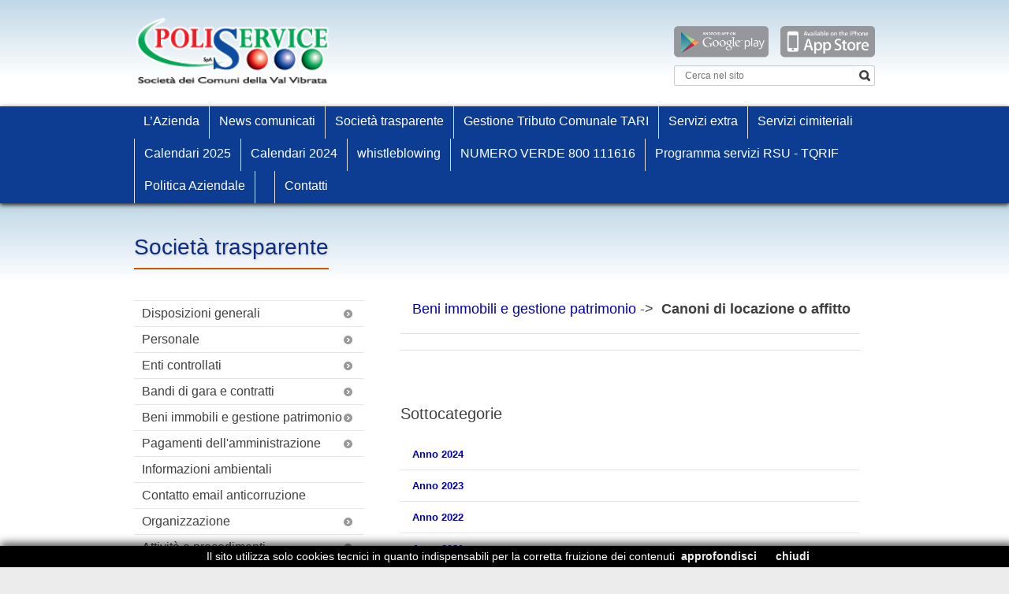

--- FILE ---
content_type: text/html
request_url: https://www.poliservice.org/amministrazionetrasparente.asp?id=121
body_size: 52946
content:

<!DOCTYPE html>
<html>
<head>
	<meta charset="iso-8859-1">
	<title>POLISERVICE società dei comuni della Val Vibrata - Società trasparente</title>
	<meta name="description" content="Amministrazione trasparente">
	<meta name="viewport" content="width=device-width, initial-scale=1.0, maximum-scale=1.0">
	<link href='http://fonts.googleapis.com/css?family=Signika:600,400,300' rel='stylesheet' type='text/css'>
	<link href="style3.css" rel="stylesheet" type="text/css" media="screen">
	<link href="style-headers3.css" rel="stylesheet" type="text/css" media="screen">

	<!--[if lt IE 9]>
		<script src="http://html5shiv.googlecode.com/svn/trunk/html5.js"></script>
		<link href="style-ie.css" rel="stylesheet" type="text/css" media="screen">
	<![endif]-->
	<link rel="shortcut icon" href="images/favicon.ico" type="image/x-icon" />
</head>

<body>
<div class="root">
	<header class="h10 sticky-enabled no-topbar sfumatoazzurro">
		<section class="main-header">
			<div>
				<div style="float:left;">
					<p class="title" style="margin:5px 0;"><a href="index.asp"><img src="images/logo2.png" style="width:250px; margin:15px 0 20px 0;" alt="Poliservice S.p.a."></a></p>
				</div>
				<div style="float:right; text-align:right;">
					<form method="get" class="searchform" action="amministrazionetrasparente.asp">
						<a target="_blank" href="https://apps.apple.com/it/app/poliservice/id1130978317" style="display:block; float:right; height:40px; overflow:hidden; margin:15px 0 10px 0;"><img src="images/appstore.png" style="width:120px;" class="playstore" /></a>
<!--
						<a target="_blank" href="https://itunes.apple.com/it/app/poliservice/id1130978317?mt=8" style="display:block; float:right; height:40px; overflow:hidden; margin:15px 0 10px 0;"><img src="images/appstore.png" style="width:120px;" class="playstore" /></a>
						<a target="_blank" href="http://www.windowsphone.com/it-it/store/app/poliservice/c7816c07-f843-48c4-b9b4-5b4a5a2532bd" style="display:block; float:right; height:40px; overflow:hidden; margin:15px 10px 10px 0;"><img src="images/windowsstore.png" style="width:120px;" class="playstore" /></a>
						<a target="_blank" href="https://play.google.com/store/apps/details?id=com.poliservice.poliservice&amp;hl=it" style="display:block; float:right; height:40px; overflow:hidden; margin:15px 15px 10px 0;"><img src="images/playstore.png" style="width:120px;" class="playstore" /></a><br />
-->
						<a target="_blank" href="https://play.google.com/store/apps/details?id=com.poliservice.poliservice&hl=it" style="display:block; float:right; height:40px; overflow:hidden; margin:15px 15px 10px 0;"><img src="images/playstore.png" style="width:120px;" class="playstore" /></a><br />
						<fieldset style="margin-top:5px;">
							<input type="text" value="" name="searchstring" id="searchstring" placeholder="Cerca nel sito" style="width:80%;">
							<button type="submit" id="searchsubmit" value="Cerca"></button>
						</fieldset>
					</form>
				</div>
			</div>
		</section>

<style>
.mainmenu {
	-webkit-box-shadow: 0px 2px 6px 0px rgba(0, 0, 0, 0.8);
	-moz-box-shadow:    0px 2px 6px 0px rgba(0, 0, 0, 0.8);
	box-shadow:         0px 2px 6px 0px rgba(0, 0, 0, 0.8);
}
</style>
		<nav class="mainmenu">
			<ul>

			<li class="separato">

	        	<a href="contents.asp?id=367&amp;titolo=L’Azienda">L’Azienda</a>

			</li>

			<li class="separato">

	        	<a href="contents.asp?id=389&amp;titolo=News comunicati">News comunicati</a>

			</li>

			<li class="separato">

	        	<a href="contents.asp?id=373&amp;titolo=Trasparenza">Società trasparente</a>

			</li>

	        <li class="separato">

	        	<a href="contents.asp?id=372&amp;titolo=Gestione Tariffa/Tributi Comunali">Gestione Tributo Comunale TARI</a>

	            <ul>

	                <li><a href="contents.asp?pagina=Sportelli e contatti" title="Sportelli e contatti">Sportelli e contatti</a></li>

	                <li><a href="contents.asp?pagina=Utenza non domestica" title="Utenza non domestica">Utenza non domestica</a></li>

	                <li><a href="contents.asp?pagina=Utenza domestica" title="Utenza domestica">Utenza domestica</a></li>

	                <li><a href="contents.asp?pagina=Regolamenti e Tariffe Tari" title="Regolamenti e Tariffe Tari">Regolamenti e Tariffe Tari</a></li>

	                <li><a href="contents.asp?pagina=Modulistica" title="Modulistica">Modulistica</a></li>

	                <li><a href="contents.asp?pagina=Arera" title="Arera">Arera</a></li>

	            </ul>
	        </li>

			<li class="separato">

	        	<a href="contents.asp?id=366&amp;titolo=Servizi extra">Servizi extra</a>

			</li>

	        <li class="separato">

	        	<a href="#" style="cursor:default;">Servizi cimiteriali</a>

	            <ul>

	                <li><a href="contents.asp?pagina=Comune di Controguerra (TE)" title="Comune di Controguerra (TE)">Comune di Controguerra (TE)</a></li>

	                <li><a href="contents.asp?pagina=Comune di Nereto (TE)" title="Comune di Nereto (TE)">Comune di Nereto (TE)</a></li>

	                <li><a href="contents.asp?pagina=Comune di Sant’Egidio alla Vibrata (TE)" title="Comune di Sant’Egidio alla Vibrata (TE)">Comune di Sant’Egidio alla Vibrata (TE)</a></li>

	            </ul>
	        </li>

	        <li class="separato">

	        	<a href="#" style="cursor:default;">Calendari 2025</a>

	            <ul>

	                <li><a href="contents.asp?pagina=Calendari 2025 UT. NON DOMESTICHE" title="Calendari 2025 UT. NON DOMESTICHE">Calendari 2025 UT. NON DOMESTICHE</a></li>

	                <li><a href="contents.asp?pagina=Calendari 2025 UT. DOMESTICHE" title="Calendari 2025 UT. DOMESTICHE">Calendari 2025 UT. DOMESTICHE</a></li>

	            </ul>
	        </li>

	        <li class="separato">

	        	<a href="#" style="cursor:default;">Calendari 2024</a>

	            <ul>

	                <li><a href="contents.asp?pagina=Calendari 2024 UT. NON DOMESTICHE" title="Calendari 2024 UT. NON DOMESTICHE">Calendari 2024 UT. NON DOMESTICHE</a></li>

	                <li><a href="contents.asp?pagina=Calendari 2024 UT. DOMESTICHE" title="Calendari 2024 UT. DOMESTICHE">Calendari 2024 UT. DOMESTICHE</a></li>

	            </ul>
	        </li>

			<li class="separato">

	        	<a href="contents.asp?id=780&amp;titolo=whistleblowing">whistleblowing</a>

			</li>

			<li class="separato">

	        	<a href="#">NUMERO VERDE 800 111616</a>

			</li>

	        <li class="separato">

	        	<a href="#" style="cursor:default;">Programma servizi RSU - TQRIF </a>

	            <ul>

	                <li><a href="contents.asp?pagina=La Raccolta" title="La Raccolta">La Raccolta</a></li>

	                <li><a href="contents.asp?pagina=La raccolta porta a porta" title="La raccolta porta a porta">La raccolta porta a porta</a></li>

	                <li><a href="contents.asp?pagina=Programma servizi Raccolta RSU 2022-2025" title="Programma servizi Raccolta RSU 2022-2025">Programma servizi Raccolta RSU 2022-2025</a></li>

	                <li><a href="contents.asp?pagina=Compostaggio domestico" title="Compostaggio domestico">Compostaggio domestico</a></li>

	                <li><a href="contents.asp?pagina=Spazzamento Comunale 2022-2025" title="Spazzamento Comunale 2022-2025">Spazzamento Comunale 2022-2025</a></li>

	                <li><a href="contents.asp?pagina=Segnalazioni servizio Ambiente" title="Segnalazioni servizio Ambiente">Segnalazioni servizio Ambiente</a></li>

	                <li><a href="contents.asp?pagina=La differenziata in cifre anno 2025" title="La differenziata in cifre anno 2025">La differenziata in cifre anno 2025</a></li>

	                <li><a href="contents.asp?pagina=La differenziata in cifre anno 2024" title="La differenziata in cifre anno 2024">La differenziata in cifre anno 2024</a></li>

	                <li><a href="contents.asp?pagina=La differenziata in cifre anno 2023" title="La differenziata in cifre anno 2023">La differenziata in cifre anno 2023</a></li>

	                <li><a href="contents.asp?pagina=La differenziata in cifre anno 2022" title="La differenziata in cifre anno 2022">La differenziata in cifre anno 2022</a></li>

	                <li><a href="contents.asp?pagina=Centri di Raccolta Intercomunali D.M. 08/04/2008 s.m.i" title="Centri di Raccolta Intercomunali D.M. 08/04/2008 s.m.i">Centri di Raccolta Intercomunali D.M. 08/04/2008 s.m.i</a></li>

	            </ul>
	        </li>

			<li class="separato">

	        	<a href="contents.asp?id=445&amp;titolo=Politica Aziendale">Politica Aziendale</a>

			</li>

			<li class="separato">

	        	<a href="contents.asp?id=593&amp;titolo=AL VIA L’INCORPORAZIONE DI COSEV SERVIZI IN POLISERVICE SPA"></a>

			</li>

			<li class="separato">

	        	<a href="contents.asp?id=365&amp;titolo=Contatti">Contatti</a>

			</li>


			</ul>
			<div class="clear"></div>
			<select id="sec-nav" name="sec-nav">
				<option value="./">Home</option>

	        	<option value="contents.asp?id=367&amp;titolo=L’Azienda">- L’Azienda</option>

	        	<option value="contents.asp?id=389&amp;titolo=News comunicati">- News comunicati</option>

	                <option value="contents.asp?pagina=" title=""></option>


	        	<option value="contents.asp?id=373&amp;titolo=Trasparenza">- Società trasparente</option>

	        	<option value="contents.asp?id=372&amp;titolo=Gestione Tariffa/Tributi Comunali">- Gestione Tributo Comunale TARI</option>

	                <option value="contents.asp?pagina=Sportelli e contatti" title="Sportelli e contatti">Sportelli e contatti</option>


	                <option value="contents.asp?pagina=Utenza non domestica" title="Utenza non domestica">Utenza non domestica</option>


	                <option value="contents.asp?pagina=Utenza domestica" title="Utenza domestica">Utenza domestica</option>


	                <option value="contents.asp?pagina=Regolamenti e Tariffe Tari" title="Regolamenti e Tariffe Tari">Regolamenti e Tariffe Tari</option>


	                <option value="contents.asp?pagina=Modulistica" title="Modulistica">Modulistica</option>


	                <option value="contents.asp?pagina=Arera" title="Arera">Arera</option>


	        	<option value="contents.asp?id=366&amp;titolo=Servizi extra">- Servizi extra</option>

	        	<option value="#" style="cursor:default;">- Servizi cimiteriali</option>

	                <option value="contents.asp?pagina=Comune di Controguerra (TE)" title="Comune di Controguerra (TE)">Comune di Controguerra (TE)</option>


	                <option value="contents.asp?pagina=Comune di Nereto (TE)" title="Comune di Nereto (TE)">Comune di Nereto (TE)</option>


	                <option value="contents.asp?pagina=Comune di Sant’Egidio alla Vibrata (TE)" title="Comune di Sant’Egidio alla Vibrata (TE)">Comune di Sant’Egidio alla Vibrata (TE)</option>


	        	<option value="#" style="cursor:default;">- Calendari 2025</option>

	                <option value="contents.asp?pagina=Calendari 2025 UT. NON DOMESTICHE" title="Calendari 2025 UT. NON DOMESTICHE">Calendari 2025 UT. NON DOMESTICHE</option>


	                <option value="contents.asp?pagina=Calendari 2025 UT. DOMESTICHE" title="Calendari 2025 UT. DOMESTICHE">Calendari 2025 UT. DOMESTICHE</option>


	        	<option value="#" style="cursor:default;">- Calendari 2024</option>

	                <option value="contents.asp?pagina=Calendari 2024 UT. NON DOMESTICHE" title="Calendari 2024 UT. NON DOMESTICHE">Calendari 2024 UT. NON DOMESTICHE</option>


	                <option value="contents.asp?pagina=Calendari 2024 UT. DOMESTICHE" title="Calendari 2024 UT. DOMESTICHE">Calendari 2024 UT. DOMESTICHE</option>


	        	<option value="contents.asp?id=780&amp;titolo=whistleblowing">- whistleblowing</option>

	        	<option value="#">- NUMERO VERDE 800 111616</option>

	        	<option value="#" style="cursor:default;">- Programma servizi RSU - TQRIF </option>

	                <option value="contents.asp?pagina=La Raccolta" title="La Raccolta">La Raccolta</option>


	                <option value="contents.asp?pagina=La raccolta porta a porta" title="La raccolta porta a porta">La raccolta porta a porta</option>


	                <option value="contents.asp?pagina=Programma servizi Raccolta RSU 2022-2025" title="Programma servizi Raccolta RSU 2022-2025">Programma servizi Raccolta RSU 2022-2025</option>


	                <option value="contents.asp?pagina=Compostaggio domestico" title="Compostaggio domestico">Compostaggio domestico</option>


	                <option value="contents.asp?pagina=Spazzamento Comunale 2022-2025" title="Spazzamento Comunale 2022-2025">Spazzamento Comunale 2022-2025</option>


	                <option value="contents.asp?pagina=Segnalazioni servizio Ambiente" title="Segnalazioni servizio Ambiente">Segnalazioni servizio Ambiente</option>


	                <option value="contents.asp?pagina=La differenziata in cifre anno 2025" title="La differenziata in cifre anno 2025">La differenziata in cifre anno 2025</option>


	                <option value="contents.asp?pagina=La differenziata in cifre anno 2024" title="La differenziata in cifre anno 2024">La differenziata in cifre anno 2024</option>


	                <option value="contents.asp?pagina=La differenziata in cifre anno 2023" title="La differenziata in cifre anno 2023">La differenziata in cifre anno 2023</option>


	                <option value="contents.asp?pagina=La differenziata in cifre anno 2022" title="La differenziata in cifre anno 2022">La differenziata in cifre anno 2022</option>


	                <option value="contents.asp?pagina=Centri di Raccolta Intercomunali D.M. 08/04/2008 s.m.i" title="Centri di Raccolta Intercomunali D.M. 08/04/2008 s.m.i">Centri di Raccolta Intercomunali D.M. 08/04/2008 s.m.i</option>


	        	<option value="contents.asp?id=445&amp;titolo=Politica Aziendale">- Politica Aziendale</option>

	        	<option value="contents.asp?id=593&amp;titolo=AL VIA L’INCORPORAZIONE DI COSEV SERVIZI IN POLISERVICE SPA">- </option>

	        	<option value="contents.asp?id=365&amp;titolo=Contatti">- Contatti</option>

			</select>
		</nav>


	</header>

</div>
<div class="sfumatoazzurro" style="width:100%; overflow-x: visible; margin:0; padding:0;">

	<section class="content ombra-box">
		<section class="main" style="width:100%; max-width:100%;">

			<section class="content" style="max-width:100%;">
				<h2 class="testombrato">
				<span>
				Società trasparente
				</span>
				</h2>



				<aside class="span4" style="float:left; max-width:100%; margin-top:10px;">
					<section class="menu">

<!--
<li class="current-menu-item">
-->

						<ul>

							<li>
								<a href="amministrazionetrasparente.asp?id=25">
								Disposizioni generali</a>

								<ul>
									<li style="font-weight:bold;"><a href="amministrazionetrasparente.asp?id=25">Disposizioni generali</a></li>

									<li>
										<a href="amministrazionetrasparente.asp?id=49">
										Piano triennale per la prevenzione della corruzione e della trasparenza</a>

									</li>

									<li>
										<a href="amministrazionetrasparente.asp?id=50">
										Atti generali</a>

										<ul>
											<li style="font-weight:bold;"><a href="amministrazionetrasparente.asp?id=50">Atti generali</a></li>

											<li><a href="amministrazionetrasparente.asp?id=217">Riferimenti normativi su organizzazione e attività</a></li>

											<li><a href="amministrazionetrasparente.asp?id=218">Atti amministrativi generali</a></li>

											<li><a href="amministrazionetrasparente.asp?id=219">Documenti di programmazione strategico gestionale</a></li>

											<li><a href="amministrazionetrasparente.asp?id=220">Codice di condotta e codice etico</a></li>

										</ul>												

									</li>

								</ul>
							</li>

							<li>
								<a href="amministrazionetrasparente.asp?id=26">
								Personale</a>

								<ul>
									<li style="font-weight:bold;"><a href="amministrazionetrasparente.asp?id=26">Personale</a></li>

									<li>
										<a href="amministrazionetrasparente.asp?id=55">
										Titolari di incarichi dirigenziali amministrativi di vertice</a>

									</li>

									<li>
										<a href="amministrazionetrasparente.asp?id=56">
										Titolari di incarichi dirigenziali (dirigenti non generali)</a>

									</li>

									<li>
										<a href="amministrazionetrasparente.asp?id=57">
										Posizioni organizzative</a>

									</li>

									<li>
										<a href="amministrazionetrasparente.asp?id=58">
										Dotazione organica</a>

									</li>

									<li>
										<a href="amministrazionetrasparente.asp?id=59">
										Personale non a tempo indeterminato</a>

									</li>

									<li>
										<a href="amministrazionetrasparente.asp?id=60">
										Tassi di assenza</a>

									</li>

									<li>
										<a href="amministrazionetrasparente.asp?id=61">
										Incarichi conferiti e autorizzati ai dipendenti (dirigenti e non dirigenti)</a>

									</li>

									<li>
										<a href="amministrazionetrasparente.asp?id=62">
										Contrattazione collettiva</a>

										<ul>
											<li style="font-weight:bold;"><a href="amministrazionetrasparente.asp?id=62">Contrattazione collettiva</a></li>

											<li><a href="amministrazionetrasparente.asp?id=105">Contrattazione collettiva personale Dirigente e non Dirigente</a></li>

										</ul>												

									</li>

									<li>
										<a href="amministrazionetrasparente.asp?id=63">
										Contrattazione integrativa</a>

									</li>

									<li>
										<a href="amministrazionetrasparente.asp?id=65">
										Dirigenti cessati</a>

									</li>

									<li>
										<a href="amministrazionetrasparente.asp?id=66">
										Sanzioni per mancata comunicazione dei dati</a>

									</li>

								</ul>
							</li>

							<li>
								<a href="amministrazionetrasparente.asp?id=27">
								Enti controllati</a>

								<ul>
									<li style="font-weight:bold;"><a href="amministrazionetrasparente.asp?id=27">Enti controllati</a></li>

									<li>
										<a href="amministrazionetrasparente.asp?id=176">
										Società Partecipate</a>

										<ul>
											<li style="font-weight:bold;"><a href="amministrazionetrasparente.asp?id=176">Società Partecipate</a></li>

											<li><a href="amministrazionetrasparente.asp?id=190">GAL TERREVERDI TERAMANE S. COOP CONSORTILE</a></li>

											<li><a href="amministrazionetrasparente.asp?id=191">DMC HADRIATICA SCARL</a></li>

										</ul>												

									</li>

									<li>
										<a href="amministrazionetrasparente.asp?id=177">
										Enti di diritto privato controllati</a>

									</li>

									<li>
										<a href="amministrazionetrasparente.asp?id=178">
										Rappresentazione Grafica</a>

									</li>

								</ul>
							</li>

							<li>
								<a href="amministrazionetrasparente.asp?id=28">
								Bandi di gara e contratti</a>

								<ul>
									<li style="font-weight:bold;"><a href="amministrazionetrasparente.asp?id=28">Bandi di gara e contratti</a></li>

									<li>
										<a href="amministrazionetrasparente.asp?id=119">
										Bandi di gara attivi</a>

									</li>

									<li>
										<a href="amministrazionetrasparente.asp?id=145">
										Manifestazioni interesse</a>

									</li>

									<li>
										<a href="amministrazionetrasparente.asp?id=169">
										bandi di gara scaduti</a>

									</li>

									<li>
										<a href="amministrazionetrasparente.asp?id=281">
										Atti relativi alle procedure per l’affidamento di appalti pubblici di servizi, forniture, lavori e opere, di concorsi pubblici di progettazione, di concorsi di idee e di concessioni. Manifestazioni di interesse scadute.</a>

									</li>

									<li>
										<a href="amministrazionetrasparente.asp?id=339">
										Atti relativi alle procedure per manifestazioni di interesse e per l’affidamento di appalti pubblici di servizi, forniture, lavori e opere, di concorsi pubblici di progettazione, di concorsi di idee e di concessioni</a>

									</li>

								</ul>
							</li>

							<li>
								<a href="amministrazionetrasparente.asp?id=29">
								Beni immobili e gestione patrimonio</a>

								<ul>
									<li style="font-weight:bold;"><a href="amministrazionetrasparente.asp?id=29">Beni immobili e gestione patrimonio</a></li>

									<li>
										<a href="amministrazionetrasparente.asp?id=120">
										Patrimonio immobiliare</a>

									</li>

									<li>
										<a href="amministrazionetrasparente.asp?id=121">
										Canoni di locazione o affitto</a>

										<ul>
											<li style="font-weight:bold;"><a href="amministrazionetrasparente.asp?id=121">Canoni di locazione o affitto</a></li>

											<li><a href="amministrazionetrasparente.asp?id=319">Anno 2024</a></li>

											<li><a href="amministrazionetrasparente.asp?id=318">Anno 2023</a></li>

											<li><a href="amministrazionetrasparente.asp?id=253">Anno 2022</a></li>

											<li><a href="amministrazionetrasparente.asp?id=237">Anno 2021</a></li>

											<li><a href="amministrazionetrasparente.asp?id=228">Anno 2020</a></li>

											<li><a href="amministrazionetrasparente.asp?id=221">Anno 2019</a></li>

											<li><a href="amministrazionetrasparente.asp?id=193">Anno 2018</a></li>

											<li><a href="amministrazionetrasparente.asp?id=192">Anno 2017</a></li>

										</ul>												

									</li>

								</ul>
							</li>

							<li>
								<a href="amministrazionetrasparente.asp?id=30">
								Pagamenti dell'amministrazione</a>

								<ul>
									<li style="font-weight:bold;"><a href="amministrazionetrasparente.asp?id=30">Pagamenti dell'amministrazione</a></li>

									<li>
										<a href="amministrazionetrasparente.asp?id=196">
										DATI SUI PAGAMENTI</a>

									</li>

									<li>
										<a href="amministrazionetrasparente.asp?id=195">
										INDICATORE DI TEMPESTIVITA' DEI PAGAMENTI</a>

									</li>

									<li>
										<a href="amministrazionetrasparente.asp?id=194">
										IBAN E PAGAMENTI INFORMATICI</a>

									</li>

								</ul>
							</li>

							<li>
								<a href="amministrazionetrasparente.asp?id=31">
								Informazioni ambientali</a>

							<li>
								<a href="amministrazionetrasparente.asp?id=32">
								Contatto email anticorruzione</a>

							<li>
								<a href="amministrazionetrasparente.asp?id=33">
								Organizzazione</a>

								<ul>
									<li style="font-weight:bold;"><a href="amministrazionetrasparente.asp?id=33">Organizzazione</a></li>

									<li>
										<a href="amministrazionetrasparente.asp?id=125">
										Titolari di incarichi politici, di amministrazione, di direzione o di governo</a>

										<ul>
											<li style="font-weight:bold;"><a href="amministrazionetrasparente.asp?id=125">Titolari di incarichi politici, di amministrazione, di direzione o di governo</a></li>

											<li><a href="amministrazionetrasparente.asp?id=126">Il Consiglio di Amministrazione</a></li>

										</ul>												

									</li>

									<li>
										<a href="amministrazionetrasparente.asp?id=139">
										Sanzioni per mancata comunicazione dei dati</a>

									</li>

									<li>
										<a href="amministrazionetrasparente.asp?id=140">
										Articolazione degli uffici</a>

									</li>

									<li>
										<a href="amministrazionetrasparente.asp?id=141">
										Telefono e posta elettronica</a>

									</li>

								</ul>
							</li>

							<li>
								<a href="amministrazionetrasparente.asp?id=36">
								Attività e procedimenti</a>

								<ul>
									<li style="font-weight:bold;"><a href="amministrazionetrasparente.asp?id=36">Attività e procedimenti</a></li>

									<li>
										<a href="amministrazionetrasparente.asp?id=179">
										Tipologie di procedimento</a>

									</li>

								</ul>
							</li>

							<li>
								<a href="amministrazionetrasparente.asp?id=37">
								Sovvenzioni, contributi, sussidi, vantaggi economici</a>

								<ul>
									<li style="font-weight:bold;"><a href="amministrazionetrasparente.asp?id=37">Sovvenzioni, contributi, sussidi, vantaggi economici</a></li>

									<li>
										<a href="amministrazionetrasparente.asp?id=222">
										Criteri e Modalità</a>

									</li>

									<li>
										<a href="amministrazionetrasparente.asp?id=223">
										Atti di Concessioni</a>

										<ul>
											<li style="font-weight:bold;"><a href="amministrazionetrasparente.asp?id=223">Atti di Concessioni</a></li>

											<li><a href="amministrazionetrasparente.asp?id=284">Anno 2024</a></li>

											<li><a href="amministrazionetrasparente.asp?id=254">Anno 2023</a></li>

											<li><a href="amministrazionetrasparente.asp?id=240">Anno 2022</a></li>

											<li><a href="amministrazionetrasparente.asp?id=239">Anno 2021</a></li>

											<li><a href="amministrazionetrasparente.asp?id=238">Anno 2020</a></li>

										</ul>												

									</li>

								</ul>
							</li>

							<li>
								<a href="amministrazionetrasparente.asp?id=38">
								Controlli e rilievi sull'amministrazione</a>

								<ul>
									<li style="font-weight:bold;"><a href="amministrazionetrasparente.asp?id=38">Controlli e rilievi sull'amministrazione</a></li>

									<li>
										<a href="amministrazionetrasparente.asp?id=124">
										Organo di controllo che svolge funzioni di OIV</a>

										<ul>
											<li style="font-weight:bold;"><a href="amministrazionetrasparente.asp?id=124">Organo di controllo che svolge funzioni di OIV</a></li>

											<li><a href="amministrazionetrasparente.asp?id=151">Nominativi</a></li>

											<li><a href="amministrazionetrasparente.asp?id=152">Attestazione sull'assolvimento degli obblighi di pubblicazione</a></li>

										</ul>												

									</li>

									<li>
										<a href="amministrazionetrasparente.asp?id=137">
										Organi di revisione amministrativa e contabile</a>

										<ul>
											<li style="font-weight:bold;"><a href="amministrazionetrasparente.asp?id=137">Organi di revisione amministrativa e contabile</a></li>

											<li><a href="amministrazionetrasparente.asp?id=150">Relazioni degli organi di revisione amministrativa e contabile</a></li>

										</ul>												

									</li>

									<li>
										<a href="amministrazionetrasparente.asp?id=138">
										Corte dei conti</a>

									</li>

								</ul>
							</li>

							<li>
								<a href="amministrazionetrasparente.asp?id=39">
								Opere pubbliche</a>

								<ul>
									<li style="font-weight:bold;"><a href="amministrazionetrasparente.asp?id=39">Opere pubbliche</a></li>

									<li>
										<a href="amministrazionetrasparente.asp?id=180">
										Atti di programmazione delle opere pubbliche</a>

									</li>

									<li>
										<a href="amministrazionetrasparente.asp?id=181">
										Tempi costi e indicatori di realizzazione delle opere pubbliche</a>

									</li>

								</ul>
							</li>

							<li>
								<a href="amministrazionetrasparente.asp?id=40">
								Interventi straordinari e di emergenza</a>

							<li>
								<a href="amministrazionetrasparente.asp?id=41">
								Consulenti e collaboratori</a>

								<ul>
									<li style="font-weight:bold;"><a href="amministrazionetrasparente.asp?id=41">Consulenti e collaboratori</a></li>

									<li>
										<a href="amministrazionetrasparente.asp?id=71">
										Titolari di incarichi di collaborazione o consulenza </a>

										<ul>
											<li style="font-weight:bold;"><a href="amministrazionetrasparente.asp?id=71">Titolari di incarichi di collaborazione o consulenza </a></li>

											<li><a href="amministrazionetrasparente.asp?id=333">Presidente Commissione Selezione del Personale n. 1 Addetto all’area raccolta livello J </a></li>

											<li><a href="amministrazionetrasparente.asp?id=335">Membro Commissione Selezione del Personale n. 1 Addetto all’area raccolta livello J </a></li>

											<li><a href="amministrazionetrasparente.asp?id=334">Membro Commissione Selezione del Personale n. 1 Addetto all’area raccolta livello J </a></li>

											<li><a href="amministrazionetrasparente.asp?id=330">Presidente Commissione Selezione del Personale n. 1 Addetto all’area spazzamento livello J </a></li>

											<li><a href="amministrazionetrasparente.asp?id=332">Membro Commissione Selezione del Personale n. 1 Addetto all’area spazzamento livello J</a></li>

											<li><a href="amministrazionetrasparente.asp?id=331">Membro Commissione Selezione del Personale n. 1 Addetto all’area spazzamento raccolta livello J</a></li>

											<li><a href="amministrazionetrasparente.asp?id=327">Presidente Commissione Selezione del Personale n. 1   Addetto al servizio di carico/scarico dei rifiuti (anche manuale con sacco/mastello) e attività accessorie come operatore unico o con altro operatore mediante utilizzo di veicoli specifici per il trasp</a></li>

											<li><a href="amministrazionetrasparente.asp?id=328">Membro Commissione Selezione del Personale n. 1   Addetto al servizio di carico/scarico dei rifiuti (anche manuale con sacco/mastello) e attività accessorie come operatore unico o con altro operatore mediante utilizzo di veicoli specifici per il trasporto</a></li>

											<li><a href="amministrazionetrasparente.asp?id=329">Membro Commissione Selezione del Personale n. 1   Addetto al servizio di carico/scarico dei rifiuti (anche manuale con sacco/mastello) e attività accessorie come operatore unico o con altro operatore mediante utilizzo di veicoli specifici per il trasporto</a></li>

											<li><a href="amministrazionetrasparente.asp?id=323">Presidente Commissione Selezione del Personale n. 1 Addetto all’area spazzamento raccolta e attività ambientali complementari con l’ausilio di veicoli conducibili con la patente di guida di categoria B– Livello 2B</a></li>

											<li><a href="amministrazionetrasparente.asp?id=325">Membro Commissione Selezione del Personale n. 1  Addetto all’area spazzamento raccolta e attività ambientali complementari con l’ausilio di veicoli conducibili con la patente di guida di categoria B– Livello 2B</a></li>

											<li><a href="amministrazionetrasparente.asp?id=326">Membro Commissione Selezione del Personale n. 1  Addetto all’area spazzamento raccolta e attività ambientali complementari con l’ausilio di veicoli conducibili con la patente di guida di categoria B– Livello 2B</a></li>

											<li><a href="amministrazionetrasparente.asp?id=320">Presidente Commissione Selezione del Personale n. 1 Addetto all’area spazzamento raccolta livello J </a></li>

											<li><a href="amministrazionetrasparente.asp?id=321">Membro Commissione Selezione del Personale n. 1 Addetto all’area spazzamento raccolta livello J</a></li>

											<li><a href="amministrazionetrasparente.asp?id=322">Membro Commissione Selezione del Personale n. 1 Addetto all’area spazzamento raccolta livello J</a></li>

											<li><a href="amministrazionetrasparente.asp?id=316">Presidente Commissione Selezione del Personale n. 1 addetto alla raccolta manuale livello J</a></li>

											<li><a href="amministrazionetrasparente.asp?id=315">Membro Commissione Selezione del Personale n. 1 addetto alla raccolta manuale livello J</a></li>

											<li><a href="amministrazionetrasparente.asp?id=313">Membro Commissione Selezione del Personale n. 2 figure professionali area amministrativa addetto al numero verde livello 3B e n. 1 figura professionale area amministrativa addetto affari generali livello 4B</a></li>

											<li><a href="amministrazionetrasparente.asp?id=312">Membro Commissione Selezione del Personale n. 2 figure professionali area amministrativa addetto al numero verde livello 3B e  n. 1 figura professionale area amministrativa addetto affari generali livello 4B</a></li>

											<li><a href="amministrazionetrasparente.asp?id=309">Membro Commissione Selezione del Personale n. 2 figure professionali area amministrativa contabili livello 5B</a></li>

											<li><a href="amministrazionetrasparente.asp?id=310">Membro Commissione Selezione del Personale n. 2 figure professionali area amministrativa contabili livello 5B</a></li>

											<li><a href="amministrazionetrasparente.asp?id=314">Membro Commissione Selezione del Personale n. 1 figura operatore tecnico specializzato necroforo livello 3B</a></li>

											<li><a href="amministrazionetrasparente.asp?id=311">Membro Commissione Selezione del Personale n. 1 figura operatore tecnico specializzato necroforo livello 3B</a></li>

											<li><a href="amministrazionetrasparente.asp?id=336">Consulenza legale</a></li>

											<li><a href="amministrazionetrasparente.asp?id=308">Presidente Commissione Selezione del Personale n. 1 figura professionale area amministrativa livello Q</a></li>

											<li><a href="amministrazionetrasparente.asp?id=307">Membro Commissione Selezione del Personale n. 1 figura professionale area amministrativa livello Q</a></li>

											<li><a href="amministrazionetrasparente.asp?id=306">Membro Commissione Selezione del Personale n. 1 figura professionale area amministrativa livello Q</a></li>

											<li><a href="amministrazionetrasparente.asp?id=300">Presidente Commissione Selezione del Personale n. 1 Addetto all’area spazzamento raccolta livello J FISE</a></li>

											<li><a href="amministrazionetrasparente.asp?id=301">Membro Commissione Selezione del Personale n. 1 Addetto all’area spazzamento raccolta livello J FISE</a></li>

											<li><a href="amministrazionetrasparente.asp?id=294">Presidente Commissione Selezione del Personale n. 1 Addetto all’area spazzamento raccolta livello 2B FISE</a></li>

											<li><a href="amministrazionetrasparente.asp?id=295">Membro Commissione Selezione del Personale n. 1 Addetto all’area spazzamento raccolta livello 2B FISE</a></li>

											<li><a href="amministrazionetrasparente.asp?id=296">Membro Commissione Selezione del Personale n. 1 Addetto all’area spazzamento raccolta livello 2B FISE</a></li>

											<li><a href="amministrazionetrasparente.asp?id=338">Consulenza legale</a></li>

											<li><a href="amministrazionetrasparente.asp?id=283">Segreteria Generale</a></li>

											<li><a href="amministrazionetrasparente.asp?id=287">Presidente Commissione Selezione del Personale  per n. 7 Addetti al servizio di carico e scarico dei rifiuti livello 3B</a></li>

											<li><a href="amministrazionetrasparente.asp?id=290">Membro Commissione Selezione del Personale per n. 7 Addetti al servizio di carico e scarico dei rifiuti livello 3B</a></li>

											<li><a href="amministrazionetrasparente.asp?id=289">Membro Commissione Selezione del Personale per n. 7 Addetti al servizio di carico e scarico dei rifiuti livello 3B</a></li>

											<li><a href="amministrazionetrasparente.asp?id=280">Consulenza legale</a></li>

											<li><a href="amministrazionetrasparente.asp?id=286">RSPP</a></li>

											<li><a href="amministrazionetrasparente.asp?id=282">Consulenza Sistema Integrato  qualità, ambiente e sicurezza</a></li>

											<li><a href="amministrazionetrasparente.asp?id=272">Responsabile Tecnico Gestore Rifiuti</a></li>

											<li><a href="amministrazionetrasparente.asp?id=269">Consulenza Fiscale</a></li>

											<li><a href="amministrazionetrasparente.asp?id=264">Progetto in materia ambientale</a></li>

											<li><a href="amministrazionetrasparente.asp?id=263">Selezione del personale 2023</a></li>

											<li><a href="amministrazionetrasparente.asp?id=256">Saggi Archeologici</a></li>

											<li><a href="amministrazionetrasparente.asp?id=265">Consulenza sicurezza per lavori cimitero</a></li>

											<li><a href="amministrazionetrasparente.asp?id=258">Competenza professionale per la pratica concessione pozzo idrico</a></li>

											<li><a href="amministrazionetrasparente.asp?id=260">Competenza professionale per la relazione geologica e indagine</a></li>

											<li><a href="amministrazionetrasparente.asp?id=257">Gestione Eco Sportello</a></li>

											<li><a href="amministrazionetrasparente.asp?id=250">Segreteria di Direzione</a></li>

											<li><a href="amministrazionetrasparente.asp?id=255">Consulenza energetica</a></li>

											<li><a href="amministrazionetrasparente.asp?id=249">Collaboratore Meccanico Specializzato</a></li>

											<li><a href="amministrazionetrasparente.asp?id=248">Responsabile Trasparenza e Anticorruzione</a></li>

											<li><a href="amministrazionetrasparente.asp?id=247">Consulenza Servizi Cimiteriali</a></li>

											<li><a href="amministrazionetrasparente.asp?id=216">Progetto Didattico sulla Raccolta Differenziata</a></li>

											<li><a href="amministrazionetrasparente.asp?id=214">Membro commissione di gara</a></li>

											<li><a href="amministrazionetrasparente.asp?id=213">Membro commissione selezione del personale</a></li>

											<li><a href="amministrazionetrasparente.asp?id=212">Membro commissione selezione del personale</a></li>

											<li><a href="amministrazionetrasparente.asp?id=210">Progetto in Materia Ambientale</a></li>

											<li><a href="amministrazionetrasparente.asp?id=211">Membro commissione selezione del personale</a></li>

											<li><a href="amministrazionetrasparente.asp?id=205">Redazione perizie tecniche</a></li>

											<li><a href="amministrazionetrasparente.asp?id=197">Membro commissione di gara</a></li>

											<li><a href="amministrazionetrasparente.asp?id=198">Membro commissione di gara</a></li>

											<li><a href="amministrazionetrasparente.asp?id=199">Membro commissione di gara</a></li>

											<li><a href="amministrazionetrasparente.asp?id=188">Selezione del personale anno 2019</a></li>

											<li><a href="amministrazionetrasparente.asp?id=187">Selezione del personale anno 2019</a></li>

											<li><a href="amministrazionetrasparente.asp?id=185">Selezione del personale anno 2019</a></li>

											<li><a href="amministrazionetrasparente.asp?id=183">Consulenza ambientale</a></li>

											<li><a href="amministrazionetrasparente.asp?id=189">Computo metrico per oneri smaltimento </a></li>

											<li><a href="amministrazionetrasparente.asp?id=200">Membro commissione di gara</a></li>

											<li><a href="amministrazionetrasparente.asp?id=201">Membro commissione di gara</a></li>

											<li><a href="amministrazionetrasparente.asp?id=202">Membro commissione di gara</a></li>

											<li><a href="amministrazionetrasparente.asp?id=95">Selezione del personale</a></li>

											<li><a href="amministrazionetrasparente.asp?id=157">Attività di analisi e ricerca attraverso rilevazione dati gestione cimiteriale</a></li>

											<li><a href="amministrazionetrasparente.asp?id=96">Selezione del personale</a></li>

											<li><a href="amministrazionetrasparente.asp?id=100">Consulenza fiscale</a></li>

											<li><a href="amministrazionetrasparente.asp?id=98">Segretario cda</a></li>

											<li><a href="amministrazionetrasparente.asp?id=144">Coordinatore sicurezza cantiere lavori</a></li>

											<li><a href="amministrazionetrasparente.asp?id=97">Redazione perizie tecniche</a></li>

											<li><a href="amministrazionetrasparente.asp?id=99">Consulenza societaria</a></li>

											<li><a href="amministrazionetrasparente.asp?id=92">Ufficio stampa</a></li>

											<li><a href="amministrazionetrasparente.asp?id=143">Collaudo statico struttura in corso d'opera</a></li>

											<li><a href="amministrazionetrasparente.asp?id=72">Consulenza legale</a></li>

											<li><a href="amministrazionetrasparente.asp?id=94">Consulenza ambientale</a></li>

											<li><a href="amministrazionetrasparente.asp?id=142">Progettazione Centro di Raccolta DM 08/04/2008 e smi</a></li>

										</ul>												

									</li>

									<li>
										<a href="amministrazionetrasparente.asp?id=77">
										Collegio dei revisori dei conti</a>

										<ul>
											<li style="font-weight:bold;"><a href="amministrazionetrasparente.asp?id=77">Collegio dei revisori dei conti</a></li>

											<li><a href="amministrazionetrasparente.asp?id=101">Presidente collegio sindacale</a></li>

											<li><a href="amministrazionetrasparente.asp?id=102">Componente collegio sindacale</a></li>

											<li><a href="amministrazionetrasparente.asp?id=103">Componente collegio sindacale</a></li>

											<li><a href="amministrazionetrasparente.asp?id=104">Revisore legale</a></li>

										</ul>												

									</li>

								</ul>
							</li>

							<li>
								<a href="amministrazionetrasparente.asp?id=42">
								Performance</a>

								<ul>
									<li style="font-weight:bold;"><a href="amministrazionetrasparente.asp?id=42">Performance</a></li>

									<li>
										<a href="amministrazionetrasparente.asp?id=175">
										Premialità</a>

									</li>

								</ul>
							</li>

							<li>
								<a href="amministrazionetrasparente.asp?id=44">
								Bilanci</a>

								<ul>
									<li style="font-weight:bold;"><a href="amministrazionetrasparente.asp?id=44">Bilanci</a></li>

									<li>
										<a href="amministrazionetrasparente.asp?id=73">
										Bilancio preventivo e consuntivo</a>

										<ul>
											<li style="font-weight:bold;"><a href="amministrazionetrasparente.asp?id=73">Bilancio preventivo e consuntivo</a></li>

											<li><a href="amministrazionetrasparente.asp?id=340">Bilancio Poliservice S.p.A. 2024</a></li>

											<li><a href="amministrazionetrasparente.asp?id=285">Bilancio Poliservice S.p.A. 2023</a></li>

											<li><a href="amministrazionetrasparente.asp?id=267">Bilancio Poliservice S.p.A. 2022</a></li>

											<li><a href="amministrazionetrasparente.asp?id=244">Bilancio Poliservice S.p.A. 2021</a></li>

											<li><a href="amministrazionetrasparente.asp?id=236">Bilancio Poliservice S.p.A. 2020</a></li>

											<li><a href="amministrazionetrasparente.asp?id=224">Bilancio Poliservice S.p.A. 2019</a></li>

											<li><a href="amministrazionetrasparente.asp?id=204">Bilancio Poliservice S.p.A. 2018</a></li>

											<li><a href="amministrazionetrasparente.asp?id=76">Bilancio Poliservice S.p.A. 2017</a></li>

											<li><a href="amministrazionetrasparente.asp?id=75">Bilancio Poliservice S.p.A. 2016</a></li>

											<li><a href="amministrazionetrasparente.asp?id=108">Bilancio Poliservice S.p.A. 2015</a></li>

											<li><a href="amministrazionetrasparente.asp?id=109">Bilancio Poliservice S.p.A. 2014</a></li>

										</ul>												

									</li>

									<li>
										<a href="amministrazionetrasparente.asp?id=74">
										Piano degli indicatori e risultati attesi di bilancio</a>

									</li>

									<li>
										<a href="amministrazionetrasparente.asp?id=153">
										Provvedimenti</a>

									</li>

								</ul>
							</li>

							<li>
								<a href="amministrazionetrasparente.asp?id=46">
								Servizi erogati</a>

								<ul>
									<li style="font-weight:bold;"><a href="amministrazionetrasparente.asp?id=46">Servizi erogati</a></li>

									<li>
										<a href="amministrazionetrasparente.asp?id=114">
										Carta dei servizi e standard di qualità</a>

									</li>

									<li>
										<a href="amministrazionetrasparente.asp?id=115">
										Class Action</a>

									</li>

									<li>
										<a href="amministrazionetrasparente.asp?id=116">
										Costi contabilizzati</a>

									</li>

									<li>
										<a href="amministrazionetrasparente.asp?id=117">
										Liste di attesa</a>

									</li>

									<li>
										<a href="amministrazionetrasparente.asp?id=118">
										Servizi in rete</a>

									</li>

								</ul>
							</li>

							<li>
								<a href="amministrazionetrasparente.asp?id=47">
								Pianificazione e governo del territorio</a>

							<li>
								<a href="amministrazionetrasparente.asp?id=48">
								Altri contenuti</a>

								<ul>
									<li style="font-weight:bold;"><a href="amministrazionetrasparente.asp?id=48">Altri contenuti</a></li>

									<li>
										<a href="amministrazionetrasparente.asp?id=78">
										Prevenzione della corruzione</a>

										<ul>
											<li style="font-weight:bold;"><a href="amministrazionetrasparente.asp?id=78">Prevenzione della corruzione</a></li>

											<li><a href="amministrazionetrasparente.asp?id=82">Responsabile della trasparenza e anticorruzione</a></li>

											<li><a href="amministrazionetrasparente.asp?id=83">Relazione del responsabile della prevenzione della corruzione</a></li>

											<li><a href="amministrazionetrasparente.asp?id=87">Atti di accertamento delle violazioni</a></li>

											<li><a href="amministrazionetrasparente.asp?id=88">Piano Triennale di Prevenzione della Corruzione</a></li>

											<li><a href="amministrazionetrasparente.asp?id=89">Modello di Organizzazione Gestione e Controllo</a></li>

										</ul>												

									</li>

									<li>
										<a href="amministrazionetrasparente.asp?id=79">
										Accessibilità e catalogo di dati, metadati e banche dati</a>

									</li>

									<li>
										<a href="amministrazionetrasparente.asp?id=80">
										Accesso civico</a>

										<ul>
											<li style="font-weight:bold;"><a href="amministrazionetrasparente.asp?id=80">Accesso civico</a></li>

											<li><a href="amministrazionetrasparente.asp?id=136">Registro degli accessi</a></li>

										</ul>												

									</li>

									<li>
										<a href="amministrazionetrasparente.asp?id=81">
										Dati ulteriori</a>

									</li>

								</ul>
							</li>

							<li>
								<a href="amministrazionetrasparente.asp?id=34">
								Selezione del personale</a>

								<ul>
									<li style="font-weight:bold;"><a href="amministrazionetrasparente.asp?id=34">Selezione del personale</a></li>

									<li>
										<a href="amministrazionetrasparente.asp?id=173">
										Criteri e modalità</a>

									</li>

									<li>
										<a href="amministrazionetrasparente.asp?id=174">
										Avvisi di selezione</a>

									</li>

									<li>
										<a href="amministrazionetrasparente.asp?id=291">
										Bandi scaduti</a>

									</li>

								</ul>
							</li>

						</ul>
					</section>
				</aside>
				
				<div class="span8" style="float:right;">


	<div style="display:inline; margin-left:5px; float:left;">

			<h5 style="float:right;"> &nbsp; <a href="amministrazionetrasparente.asp?id=29" style="color:#00a;">Beni immobili e gestione patrimonio </a> -> </h5>

	</div>
					<h5> &nbsp; <strong> Canoni di locazione o affitto</strong></h5>

					<hr />
					<p></p>
					



					<hr />

<br />
<h4>Sottocategorie</h4>
		<table border=0>

			<tr>
				<td>
					<a href="amministrazionetrasparente.asp?id=319" title="Anno 2024" style="color:#00a; font-weight:bold;">Anno 2024</a>
				</td>
				<td nowrap>
					
				</td>
				<td nowrap>
					
				</td>
			</tr>

			<tr>
				<td>
					<a href="amministrazionetrasparente.asp?id=318" title="Anno 2023" style="color:#00a; font-weight:bold;">Anno 2023</a>
				</td>
				<td nowrap>
					
				</td>
				<td nowrap>
					
				</td>
			</tr>

			<tr>
				<td>
					<a href="amministrazionetrasparente.asp?id=253" title="Anno 2022" style="color:#00a; font-weight:bold;">Anno 2022</a>
				</td>
				<td nowrap>
					
				</td>
				<td nowrap>
					
				</td>
			</tr>

			<tr>
				<td>
					<a href="amministrazionetrasparente.asp?id=237" title="Anno 2021" style="color:#00a; font-weight:bold;">Anno 2021</a>
				</td>
				<td nowrap>
					
				</td>
				<td nowrap>
					
				</td>
			</tr>

			<tr>
				<td>
					<a href="amministrazionetrasparente.asp?id=228" title="Anno 2020" style="color:#00a; font-weight:bold;">Anno 2020</a>
				</td>
				<td nowrap>
					
				</td>
				<td nowrap>
					
				</td>
			</tr>

			<tr>
				<td>
					<a href="amministrazionetrasparente.asp?id=221" title="Anno 2019" style="color:#00a; font-weight:bold;">Anno 2019</a>
				</td>
				<td nowrap>
					
				</td>
				<td nowrap>
					
				</td>
			</tr>

			<tr>
				<td>
					<a href="amministrazionetrasparente.asp?id=193" title="Anno 2018" style="color:#00a; font-weight:bold;">Anno 2018</a>
				</td>
				<td nowrap>
					
				</td>
				<td nowrap>
					
				</td>
			</tr>

			<tr>
				<td>
					<a href="amministrazionetrasparente.asp?id=192" title="Anno 2017" style="color:#00a; font-weight:bold;">Anno 2017</a>
				</td>
				<td nowrap>
					
				</td>
				<td nowrap>
					
				</td>
			</tr>

		</table>


				</div>



				<article class="post">


				</article>

			</section>

		</section>

		<a href="#top" class="go-top">Go to top of page</a>
	</section>
</div>
<div style="width:100%;background-color:#DCE9F2;">

	<footer style="z-index:20;">
		<section class="widgets">
			<article class="full" style="color:#fff;">
				<h3><span>Disclaimer</span></h3>
					<p>
						Poliservice S.p.a. - <a href="mailto:info@poliservice.org" style="color:#fff;">info@poliservice.org</a> - Tutti i diritti riservati. - P. IVA 01404160671 - E' vietata qualsiasi riproduzione parziale o completa se non autorizzate.
					</p>
			</article>
		</section>
		<section class="bottom">
			<p><a href="condizioni.asp" style="color:#ddd;">Condizioni e termini di utilizzo</a> - <a href="privacy.asp" style="color:#ddd;">privacy policy</a> - <a href="notelegali.asp" style="color:#ddd;">note legali</a></p>
<!--
			<nav class="social">
				<ul>
					<li><a href="#" class="facebook">Facebook</a></li>
					<li><a href="#" class="twitter">Twitter</a></li>
					<li><a href="#" class="googleplus">Google+</a></li>					
					<li><a href="#" class="pinterest">Pinterest</a></li>
					<li><a href="#" class="rss">RSS</a></li>
				</ul>
			</nav>
-->
		</section>
	</footer>

<script src="cookiechoices.js"></script>
<script>

  document.addEventListener('DOMContentLoaded', function(event) {
    cookieChoices.showCookieConsentBar('Il sito utilizza solo cookies tecnici in quanto indispensabili per la corretta fruizione dei contenuti',
      'chiudi', 'approfondisci', 'privacy.asp');
  });
</script>


	</div>

	<script type="text/javascript" src="js/jquery.min.js"></script>
	<script type="text/javascript" src="js/scripts.js"></script>

	<script type="text/javascript" src="js/jquery.prettyPhoto.js"></script>

	<!--[if lt IE 9]>
		<script type="text/javascript" src="js/ie.js"></script>
	<![endif]-->


<!-- fancybox -->
<script type="text/javascript" src="fancybox/jquery.mousewheel-3.0.4.pack.js"></script>
<script type="text/javascript" src="fancybox/jquery.fancybox-1.3.4.pack.js"></script>
<link rel="stylesheet" type="text/css" href="fancybox/jquery.fancybox-1.3.4.css" media="screen" />
<script type="text/javascript">
$(document).ready(function() {
		$("a#single_image").fancybox();
		$("a#inline").fancybox({
			'hideOnContentClick': true
		});
		$("a.group").fancybox({
			'transitionIn'	:	'elastic',
			'transitionOut'	:	'elastic',
			'speedIn'		:	600, 
			'speedOut'		:	200, 
			'overlayShow'	:	false 
		});
});
</script>
<!-- fine fancybox -->




</body>

</html>